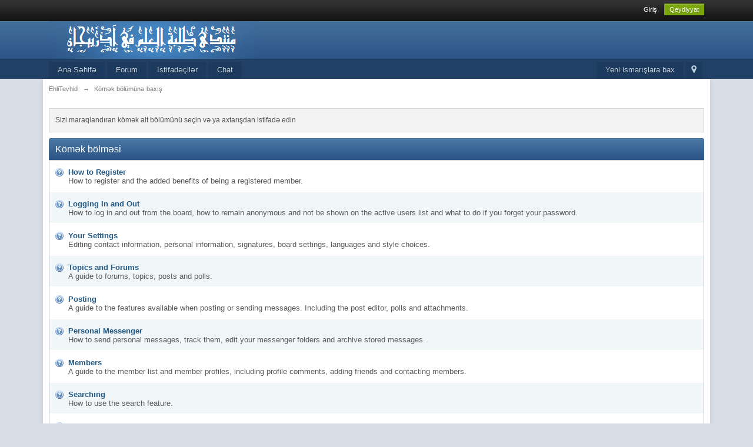

--- FILE ---
content_type: text/html;charset=UTF-8
request_url: http://ehlitevhid.com/forums/index.php?s=6660392e09c7564a6fa5d84323e21e46&app=core&module=help
body_size: 6119
content:
<!DOCTYPE html>
	<html lang="en" >
	<head>
		<meta charset="UTF-8" />
		<title>Kömək bölümünə baxış - EhliTevhid</title>

<script type="text/javascript" src="http://ehlitevhid.com/js/button.js"></script>
<script type="text/javascript">
        stLight.options({
                publisher:'b57f2181-d3a8-4a37-ab81-34d38bb38888',
        });
</script>
<script type="text/javascript" src="//ehlitevhid.com/js/sharethis.js#property=58df1e05bd89c500112d0f88&product=sticky-share-buttons"></script>

<script type="text/javascript">stLight.options({publisher: "b57f2181-d3a8-4a37-ab81-34d38bb38888", doNotHash:false, 
doNotCopy:false,hashAddressBar:true});</script>




		<meta http-equiv='X-UA-Compatible' content='IE=edge' />
		<link rel="shortcut icon" href='http://ehlitevhid.com/forums/favicon.ico' />
		<link rel="image_src" href='http://ehlitevhid.com/forums/public/style_images/master/metaimage.png' />
		<script type='text/javascript'>
		//<![CDATA[
			jsDebug			= 0; /* Must come before JS includes */
			DISABLE_AJAX	= parseInt(0); /* Disables ajax requests where text is sent to the DB; helpful for charset issues */
			inACP			= false;
			var isRTL		= false;
			var rtlIe		= '';
			var rtlFull		= '';
		//]]>
		</script>
		
	
				
	

				
	

				
	

				
	

				
	

				
	
	
		<link rel="stylesheet" type="text/css" media='screen,print' href="http://ehlitevhid.com/forums/public/min/index.php?ipbv=9fd3f4a3aeda81f3e8da0414c617f26b&amp;f=public/style_css/css_5/ipb_help.css,public/style_css/css_5/ipb_styles.css,public/style_css/css_5/calendar_select.css,public/style_css/css_5/ipb_ckeditor.css,public/style_css/css_5/ipb_common.css,public/style_css/css_5/ipb_editor.css" />
	

<!--[if lte IE 7]>
	<link rel="stylesheet" type="text/css" title='Main' media="screen" href="http://ehlitevhid.com/forums/public/style_css/css_5/ipb_ie.css" />
<![endif]-->
<!--[if lte IE 8]>
	<style type='text/css'>
		.ipb_table { table-layout: fixed; }
		.ipsLayout_content { width: 99.5%; }
	</style>
<![endif]-->

	<style type='text/css'>
		img.bbc_img { max-width: 100% !important; }
	</style>

		<meta property="og:title" content="Kömək bölümünə baxış"/>
		<meta property="og:site_name" content="EhliTevhid"/>
		<meta property="og:type" content="article" />
		
	
		
		
			<meta name="identifier-url" content="http://ehlitevhid.com/forums/index.php?s=6660392e09c7564a6fa5d84323e21e46&amp;app=core&amp;module=help" />
		
		
			<meta property="og:url" content="http://ehlitevhid.com/forums/index.php?s=6660392e09c7564a6fa5d84323e21e46&amp;app=core&amp;module=help" />
		
		
		
	

<meta property="og:image" content="http://ehlitevhid.com/forums/public/style_images/master/metaimage.png"/>
		
		
		
		<script type='text/javascript' src='http://ehlitevhid.com/forums/public/min/index.php?ipbv=9fd3f4a3aeda81f3e8da0414c617f26b&amp;g=js'></script>
	
	<script type='text/javascript' src='http://ehlitevhid.com/forums/public/min/index.php?ipbv=9fd3f4a3aeda81f3e8da0414c617f26b&amp;charset=UTF-8&amp;f=public/js/ipb.js,cache/lang_cache/5/ipb.lang.js,public/js/ips.hovercard.js,public/js/ips.quickpm.js,public/js/ips.help.js' charset='UTF-8'></script>


	
		
			
			
				<link rel="alternate" type="application/rss+xml" title="Media Demo: New Features" href="http://ehlitevhid.com/forums/index.php?app=core&amp;module=global&amp;section=rss&amp;type=ccs&amp;id=2c9" />
			
			
			
		

			
			
				<link rel="alternate" type="application/rss+xml" title="Media Demo: Other" href="http://ehlitevhid.com/forums/index.php?app=core&amp;module=global&amp;section=rss&amp;type=ccs&amp;id=2c10" />
			
			
			
		

			
			
				<link rel="alternate" type="application/rss+xml" title="Məqalələr: Articles" href="http://ehlitevhid.com/forums/index.php?app=core&amp;module=global&amp;section=rss&amp;type=ccs&amp;id=1c1" />
			
			
			
		

			
			
				<link rel="alternate" type="application/rss+xml" title="Məqalələr: Pages" href="http://ehlitevhid.com/forums/index.php?app=core&amp;module=global&amp;section=rss&amp;type=ccs&amp;id=1c4" />
			
			
			
		

			
			
				<link rel="alternate" type="application/rss+xml" title="Məqalələr: Miscellaneous" href="http://ehlitevhid.com/forums/index.php?app=core&amp;module=global&amp;section=rss&amp;type=ccs&amp;id=1c5" />
			
			
			
		

			
			
				<link rel="alternate" type="application/rss+xml" title="Məqalələr: Forum Integration" href="http://ehlitevhid.com/forums/index.php?app=core&amp;module=global&amp;section=rss&amp;type=ccs&amp;id=1c2" />
			
			
			
		

			
			
				<link rel="alternate" type="application/rss+xml" title="Məqalələr: Frontpage" href="http://ehlitevhid.com/forums/index.php?app=core&amp;module=global&amp;section=rss&amp;type=ccs&amp;id=1c3" />
			
			
			
		

			
			
				<link rel="alternate" type="application/rss+xml" title="Məqalələr: Databases" href="http://ehlitevhid.com/forums/index.php?app=core&amp;module=global&amp;section=rss&amp;type=ccs&amp;id=1c6" />
			
			
			
		

			
			
				<link rel="alternate" type="application/rss+xml" title="Məqalələr: Templates" href="http://ehlitevhid.com/forums/index.php?app=core&amp;module=global&amp;section=rss&amp;type=ccs&amp;id=1c7" />
			
			
			
		

			
			
				<link rel="alternate" type="application/rss+xml" title="Məqalələr: Media" href="http://ehlitevhid.com/forums/index.php?app=core&amp;module=global&amp;section=rss&amp;type=ccs&amp;id=1c8" />
			
			
			
		
	

	


	


	



<script type='text/javascript'>
	//<![CDATA[
		/* ---- URLs ---- */
		ipb.vars['base_url'] 			= 'http://ehlitevhid.com/forums/index.php?s=285dafc19335c0f67ae6f53b6b70aba7&';
		ipb.vars['board_url']			= 'http://ehlitevhid.com/forums';
		ipb.vars['img_url'] 			= "http://ehlitevhid.com/forums/public/style_images/master";
		ipb.vars['loading_img'] 		= 'http://ehlitevhid.com/forums/public/style_images/master/loading.gif';
		ipb.vars['active_app']			= 'core';
		ipb.vars['upload_url']			= 'http://www.ehlitevhid.com/forums/uploads';
		/* ---- Member ---- */
		ipb.vars['member_id']			= parseInt( 0 );
		ipb.vars['is_supmod']			= parseInt( 0 );
		ipb.vars['is_admin']			= parseInt( 0 );
		ipb.vars['secure_hash'] 		= '880ea6a14ea49e853634fbdc5015a024';
		ipb.vars['session_id']			= '285dafc19335c0f67ae6f53b6b70aba7';
		ipb.vars['twitter_id']			= 0;
		ipb.vars['fb_uid']				= 0;
		ipb.vars['auto_dst']			= parseInt( 0 );
		ipb.vars['dst_in_use']			= parseInt(  );
		ipb.vars['is_touch']			= false;
		ipb.vars['member_group']		= {"g_mem_info":"0"}
		/* ---- cookies ----- */
		ipb.vars['cookie_id'] 			= '';
		ipb.vars['cookie_domain'] 		= '';
		ipb.vars['cookie_path']			= '/';
		/* ---- Rate imgs ---- */
		ipb.vars['rate_img_on']			= 'http://ehlitevhid.com/forums/public/style_images/master/star.png';
		ipb.vars['rate_img_off']		= 'http://ehlitevhid.com/forums/public/style_images/master/star_off.png';
		ipb.vars['rate_img_rated']		= 'http://ehlitevhid.com/forums/public/style_images/master/star_rated.png';
		/* ---- Uploads ---- */
		ipb.vars['swfupload_swf']		= 'http://ehlitevhid.com/forums/public/js/3rd_party/swfupload/swfupload.swf';
		ipb.vars['swfupload_enabled']	= true;
		ipb.vars['use_swf_upload']		= ( '' == 'flash' ) ? true : false;
		ipb.vars['swfupload_debug']		= false;
		/* ---- other ---- */
		ipb.vars['highlight_color']     = "#ade57a";
		ipb.vars['charset']				= "UTF-8";
		ipb.vars['time_offset']			= "5";
		ipb.vars['hour_format']			= "24";
		ipb.vars['seo_enabled']			= 0;
		
		/* Templates/Language */
		ipb.templates['inlineMsg']		= "";
		ipb.templates['ajax_loading'] 	= "<div id='ajax_loading'><img src='http://ehlitevhid.com/forums/public/style_images/master/ajax_loading.gif' alt='" + ipb.lang['loading'] + "' /></div>";
		ipb.templates['close_popup']	= "<img src='http://ehlitevhid.com/forums/public/style_images/master/close_popup.png' alt='x' />";
		ipb.templates['rss_shell']		= new Template("<ul id='rss_menu' class='ipbmenu_content'>#{items}</ul>");
		ipb.templates['rss_item']		= new Template("<li><a href='#{url}' title='#{title}'>#{title}</a></li>");
		
		ipb.templates['autocomplete_wrap'] = new Template("<ul id='#{id}' class='ipb_autocomplete' style='width: 250px;'></ul>");
		ipb.templates['autocomplete_item'] = new Template("<li id='#{id}' data-url='#{url}'><img src='#{img}' alt='' class='ipsUserPhoto ipsUserPhoto_mini' />&nbsp;&nbsp;#{itemvalue}</li>");
		ipb.templates['page_jump']		= new Template("<div id='#{id}_wrap' class='ipbmenu_content'><h3 class='bar'>- Səhifə N:</h3><p class='ipsPad'><input type='text' class='input_text' id='#{id}_input' size='8' /> <input type='submit' value='ОК' class='input_submit add_folder' id='#{id}_submit' /></p></div>");
		ipb.templates['global_notify'] 	= new Template("<div class='popupWrapper'><div class='popupInner'><div class='ipsPad'>#{message} #{close}</div></div></div>");
		
		
		ipb.templates['header_menu'] 	= new Template("<div id='#{id}' class='ipsHeaderMenu boxShadow'></div>");
		
		Loader.boot();
	//]]>
	</script>
	</head>
	<body id='ipboard_body'>
		<p id='content_jump' class='hide'><a id='top'></a><a href='#j_content' title='Перейти к содержимому' accesskey='m'>Перейти к содержимому</a></p>
		<div id='ipbwrapper'>
			<!-- ::: TOP BAR: Sign in / register or user drop down and notification alerts ::: -->
			<div id='header_bar' class='clearfix'>
				<div class='main_width'>
					
					<div id='user_navigation' class='not_logged_in'>
							
							<ul class='ipsList_inline right'>
								<li>
									<span class='services'>
										
										
										
									</span>
									&nbsp;&nbsp;&nbsp;&nbsp;
									<a href='http://ehlitevhid.com/forums/index.php?s=285dafc19335c0f67ae6f53b6b70aba7&amp;app=core&amp;module=global&amp;section=login' title='Giriş' id='sign_in'>Giriş</a>&nbsp;&nbsp;&nbsp;
								</li>
								<li>
									<a href="http://ehlitevhid.com/forums/index.php?s=285dafc19335c0f67ae6f53b6b70aba7&amp;app=core&amp;module=global&amp;section=register" title='Qeydiyyat' id='register_link'>Qeydiyyat</a>
								</li>
							</ul>
						</div>
				</div>
			</div>
			<!-- ::: BRANDING STRIP: Logo and search box ::: -->
			<div id='branding'>
				<div class='main_width'>
					<div id='logo'>
						
							<a href='http://ehlitevhid.com/forums' title='Forumun Ana Səhifəsinə Keçid' rel="home" accesskey='1'><img src='http://www.ehlitevhid.com/forums/public/style_images/5_zakaz.png' alt='Логотип' /></a>
						
					</div>
					
				</div>
			</div>
			<!-- ::: APPLICATION TABS ::: -->
			<div id='primary_nav' class='clearfix'>
				<div class='main_width'>
					<ul class='ipsList_inline' id='community_app_menu'>
						
							<li class='right'>
								<a href="http://ehlitevhid.com/forums/index.php?s=285dafc19335c0f67ae6f53b6b70aba7&amp;app=core&amp;module=global&amp;section=navigation&amp;inapp=core" rel="quickNavigation" accesskey='9' id='quickNavLaunch' title='Forum Xəritəsi'><span>&nbsp;</span></a>
							</li>
						
						<li id='nav_explore' class='right'>
							<a href='http://ehlitevhid.com/forums/index.php?s=285dafc19335c0f67ae6f53b6b70aba7&amp;app=core&amp;module=search&amp;do=viewNewContent&amp;search_app=forums' accesskey='2' title='Yeni ismarışlara bax'>Yeni ismarışlara bax</a>
						</li>
						
						
								
		
			
			
		

			
			<li id='nav_app_ccs' class="left "><a href='http://ehlitevhid.com/forums/index.php?app=ccs&amp;module=pages&amp;section=pages&amp;id=0' title='Ana Səhifə keçid' >Ana Səhifə</a></li>
		

			
			<li id='nav_app_forums' class="left "><a href='http://ehlitevhid.com/forums/index.php?s=285dafc19335c0f67ae6f53b6b70aba7&amp;act=idx' title='Forum keçid' >Forum</a></li>
		

			
			<li id='nav_app_members' class="left "><a href='http://ehlitevhid.com/forums/index.php?s=285dafc19335c0f67ae6f53b6b70aba7&amp;app=members&amp;module=list' title='İstifadəçilər keçid' >İstifadəçilər</a></li>
		

			
			<li id='nav_app_ipchat' class="left "><a href='http://ehlitevhid.com/forums/index.php?s=285dafc19335c0f67ae6f53b6b70aba7&amp;app=ipchat' title='Chat keçid' >Chat</a></li>
		
	
	
						
						<li id='nav_other_apps' style='display: none'>
							<a href='#' class='ipbmenu' id='more_apps'>Больше <img src='http://ehlitevhid.com/forums/public/style_images/master/useropts_arrow.png' /></a>
						</li>
					</ul>
				</div>
			</div>
			
			<!-- ::: MAIN CONTENT AREA ::: -->
			<div id='content' class='clearfix'>
				<!-- ::: NAVIGATION BREADCRUMBS ::: -->
				<div id='secondary_navigation' class='clearfix'>
						<ol class='breadcrumb top ipsList_inline left'>
														<li itemscope itemtype="http://data-vocabulary.org/Breadcrumb">
									<a href='http://ehlitevhid.com/forums/index.php?s=285dafc19335c0f67ae6f53b6b70aba7&amp;act=idx' itemprop="url">
										<span itemprop="title">EhliTevhid</span>
									</a>
								</li>
								
							
								<li itemscope itemtype="http://data-vocabulary.org/Breadcrumb">
									<span class='nav_sep'>&rarr;</span>
									 <span itemprop="title">Kömək bölümünə baxış</span>
								</li>
								
							
						</ol>
					</div>
					<br />
				<noscript>
					<div class='message error'>
						<strong>JavaScript söndürülüb</strong>
						<p>Sizdə JavaScript söndürülüb. Forumun bəzi imkanları işləməyəcək. Forumun bütün funksiyalarının işləməsi üçün zəhmət olmasa JavaScripti yandırın.</p>
					</div>
					<br />
				</noscript>
				<!-- ::: CONTENT ::: -->
				
				
<p class='message unspecific'>Sizi maraqlandıran kömək alt bölümünü seçin və ya axtarışdan istifadə edin</p>
<h2 class='maintitle'>Kömək bölməsi</h2>
<div class='generic_bar'></div>
<ol id='help_topics'>
		
		<li class='row1 helpRow'>
			<h3><a href="http://ehlitevhid.com/forums/index.php?s=285dafc19335c0f67ae6f53b6b70aba7&amp;app=core&amp;module=help&amp;do=01&amp;HID=3" title="Прочитать">How to Register</a></h3>
			<p>
				How to register and the added benefits of being a registered member.
			</p>
		</li>
		

		<li class='row2 helpRow'>
			<h3><a href="http://ehlitevhid.com/forums/index.php?s=285dafc19335c0f67ae6f53b6b70aba7&amp;app=core&amp;module=help&amp;do=01&amp;HID=4" title="Прочитать">Logging In and Out</a></h3>
			<p>
				How to log in and out from the board, how to remain anonymous and not be shown on the active users list and what to do if you forget your password.
			</p>
		</li>
		

		<li class='row1 helpRow'>
			<h3><a href="http://ehlitevhid.com/forums/index.php?s=285dafc19335c0f67ae6f53b6b70aba7&amp;app=core&amp;module=help&amp;do=01&amp;HID=2" title="Прочитать">Your Settings</a></h3>
			<p>
				Editing contact information, personal information, signatures, board settings, languages and style choices.
			</p>
		</li>
		

		<li class='row2 helpRow'>
			<h3><a href="http://ehlitevhid.com/forums/index.php?s=285dafc19335c0f67ae6f53b6b70aba7&amp;app=core&amp;module=help&amp;do=01&amp;HID=9" title="Прочитать">Topics and Forums</a></h3>
			<p>
				A guide to forums, topics, posts and polls.
			</p>
		</li>
		

		<li class='row1 helpRow'>
			<h3><a href="http://ehlitevhid.com/forums/index.php?s=285dafc19335c0f67ae6f53b6b70aba7&amp;app=core&amp;module=help&amp;do=01&amp;HID=8" title="Прочитать">Posting</a></h3>
			<p>
				A guide to the features available when posting or sending messages. Including the post editor, polls and attachments.
			</p>
		</li>
		

		<li class='row2 helpRow'>
			<h3><a href="http://ehlitevhid.com/forums/index.php?s=285dafc19335c0f67ae6f53b6b70aba7&amp;app=core&amp;module=help&amp;do=01&amp;HID=6" title="Прочитать">Personal Messenger</a></h3>
			<p>
				How to send personal messages, track them, edit your messenger folders and archive stored messages.
			</p>
		</li>
		

		<li class='row1 helpRow'>
			<h3><a href="http://ehlitevhid.com/forums/index.php?s=285dafc19335c0f67ae6f53b6b70aba7&amp;app=core&amp;module=help&amp;do=01&amp;HID=7" title="Прочитать">Members</a></h3>
			<p>
				A guide to the member list and member profiles, including profile comments, adding friends and contacting members.
			</p>
		</li>
		

		<li class='row2 helpRow'>
			<h3><a href="http://ehlitevhid.com/forums/index.php?s=285dafc19335c0f67ae6f53b6b70aba7&amp;app=core&amp;module=help&amp;do=01&amp;HID=1" title="Прочитать">Searching</a></h3>
			<p>
				How to use the search feature.
			</p>
		</li>
		

		<li class='row1 helpRow'>
			<h3><a href="http://ehlitevhid.com/forums/index.php?s=285dafc19335c0f67ae6f53b6b70aba7&amp;app=core&amp;module=help&amp;do=01&amp;HID=5" title="Прочитать">Contacting the staff</a></h3>
			<p>
				Where to find a list of the board moderators and administrators.
			</p>
		</li>
		
	
</ol>
				
				<ol class='breadcrumb bottom ipsList_inline left clearfix clear'>
											<li><a href='http://ehlitevhid.com/forums/index.php?s=285dafc19335c0f67ae6f53b6b70aba7&amp;act=idx'>EhliTevhid</a></li>
							
						
							<li><span class='nav_sep'>&rarr;</span> <span>Kömək bölümünə baxış</span></li>
							
						

					
					<li class='right ipsType_smaller'>
						<a rel="nofollow" href='http://ehlitevhid.com/forums/index.php?s=285dafc19335c0f67ae6f53b6b70aba7&amp;app=core&amp;module=global&amp;section=privacy'>Forumun Hədəfi</a>
					</li>
					
					
				</ol>
			</div>
			<!-- ::: FOOTER (Change skin, language, mark as read, etc) ::: -->
			<div id='footer_utilities' class='main_width clearfix clear'>
				<a rel="nofollow" href='#top' id='backtotop' title='Yuxarıya qayıt'><img src='http://ehlitevhid.com/forums/public/style_images/master/top.png' alt='' /></a>
				<ul class='ipsList_inline left'>
					<li>
						<img src='http://ehlitevhid.com/forums/public/style_images/master/feed.png' alt='RSS поток' id='rss_feed' class='clickable' />
					</li>
					
							
								<li>
									<a rel="nofollow" id='new_skin' href='#' title='Dizaynı dəyiş'>Dizaynı dəyiş</a>
									<ul id='new_skin_menucontent' class='ipbmenu_content with_checks' style='display: none'>
										
											<li >
												<a href='#' data-clicklaunch='changeSkin' data-skinid='2'>Mobile</a>
											</li>
										

											<li class='selected'>
												<a href='#' data-clicklaunch='changeSkin' data-skinid='5'>Default</a>
											</li>
										
									</ul>
								</li>
							
					
						<li>
							<a rel="nofollow" href='#' id='new_language'>Azərbaycanca (AZ)</a>
							<ul id='new_language_menucontent' class='ipbmenu_content with_checks' style='display: none'>
								
									<li >
										<a href="?s=6660392e09c7564a6fa5d84323e21e46&amp;app=core&amp;module=help&amp;k=880ea6a14ea49e853634fbdc5015a024&amp;setlanguage=1&amp;cal_id=&amp;langid=1">English (USA)</a>
									</li>
								

									<li class='selected'>
										<a href="?s=6660392e09c7564a6fa5d84323e21e46&amp;app=core&amp;module=help&amp;k=880ea6a14ea49e853634fbdc5015a024&amp;setlanguage=1&amp;cal_id=&amp;langid=5">Azərbaycanca (AZ)</a>
									</li>
								

									<li >
										<a href="?s=6660392e09c7564a6fa5d84323e21e46&amp;app=core&amp;module=help&amp;k=880ea6a14ea49e853634fbdc5015a024&amp;setlanguage=1&amp;cal_id=&amp;langid=6">Русский (RU)</a>
									</li>
								
							</ul>
						</li>
					
					
					<li>
						<a href="http://ehlitevhid.com/forums/index.php?s=285dafc19335c0f67ae6f53b6b70aba7&amp;app=core&amp;module=help" title='Kömək bölməsinə keçid' rel="help" accesskey='6'>Kömək</a>
					</li>
				</ul>
				<!-- Copyright Information -->
        				  <p id='copyright'>
        				  	<a href='http://www.invisionpower.com/apps/board/' title='Community Forum Software by Invision Power Services'>Community Forum Software by IP.Board 3.4.7</a><br />Lisenziya qeydiyyatı:  EhliTevhid.com</p>
		<!-- / Copyright -->
			</div>
			
			<div><img src='http://ehlitevhid.com/forums/index.php?s=285dafc19335c0f67ae6f53b6b70aba7&amp;app=core&amp;module=task' alt='' style='border: 0px;height:1px;width:1px;' /></div>
			
				<script type="text/javascript">
					ipb.global.lightBoxIsOff();
				</script>
			
			<div id='inline_login_form' style="display:none">
		<form action="http://ehlitevhid.com/forums/index.php?s=285dafc19335c0f67ae6f53b6b70aba7&amp;app=core&amp;module=global&amp;section=login&amp;do=process" method="post" id='login'>
				<input type='hidden' name='auth_key' value='880ea6a14ea49e853634fbdc5015a024' />
				<input type="hidden" name="referer" value="http://ehlitevhid.com/forums/index.php?s=6660392e09c7564a6fa5d84323e21e46&app=core&module=help" />
				<h3>Giriş</h3>
				
				<br />
				<div class='ipsForm ipsForm_horizontal'>
					<fieldset>
						<ul>
							<li class='ipsField'>
								<div class='ipsField_content'>
									Qeydiyyatınız yoxdur? <a href="http://ehlitevhid.com/forums/index.php?s=285dafc19335c0f67ae6f53b6b70aba7&amp;app=core&amp;module=global&amp;section=register" title='Qeydiyyatdan keçin!'>Qeydiyyatdan keçin!</a>
								</div>
							</li>
							<li class='ipsField ipsField_primary'>
								<label for='ips_username' class='ipsField_title'>İstifadəçi adı:</label>
								<div class='ipsField_content'>
									<input id='ips_username' type='text' class='input_text' name='ips_username' size='30' tabindex='0' />
								</div>
							</li>
							<li class='ipsField ipsField_primary'>
								<label for='ips_password' class='ipsField_title'>Şifrə</label>
								<div class='ipsField_content'>
									<input id='ips_password' type='password' class='input_text' name='ips_password' size='30' tabindex='0' /><br />
									<a href='http://ehlitevhid.com/forums/index.php?s=285dafc19335c0f67ae6f53b6b70aba7&amp;app=core&amp;module=global&amp;section=lostpass' title='Запросить пароль'>Şifrəni unutmusunuz?</a>
								</div>
							</li>
							<li class='ipsField ipsField_checkbox'>
								<input type='checkbox' id='inline_remember' checked='checked' name='rememberMe' value='1' class='input_check' tabindex='0' />
								<div class='ipsField_content'>
									<label for='inline_remember'>
										<strong>Məni xatırla</strong><br />
										<span class='desc lighter'>Əgər şəxsi kompyuterinizdən girmirsinizsə, bu xananı qeyd etməyiniz məsləhət görülmür</span>
									</label>
								</div>
							</li>
							
								<li class='ipsField ipsField_checkbox'>
									<input type='checkbox' id='inline_invisible' name='anonymous' value='1' class='input_check' tabindex='0' />
									<div class='ipsField_content'>
										<label for='inline_invisible'>
											<strong>Anonim Giriş</strong><br />
											<span class='desc lighter'>Siz xətdəki istifadəçilər siyahısında görsənməyəcəksiniz</span>
										</label>
									</div>
								</li>
							
							
							<li class='ipsPad_top ipsForm_center desc ipsType_smaller'>
								<a rel="nofollow" href='http://ehlitevhid.com/forums/index.php?s=285dafc19335c0f67ae6f53b6b70aba7&amp;app=core&amp;module=global&amp;section=privacy'>Forumun Hədəfi</a>
							</li>
							
						</ul>
					</fieldset>
					
					<div class='ipsForm_submit ipsForm_center'>
						<input type='submit' class='ipsButton' value='Giriş' tabindex='0' />
					</div>
				</div>
			</form>
	</div>
		</div>
		<script src="http://static.ak.connect.facebook.com/js/api_lib/v0.4/FeatureLoader.js.php/en_US" type="text/javascript"></script><script type="text/javascript">FB.init("e9283f1126ceacca89c826e9dac23b2c");</script>
		
		<script type='text/javascript'>
			if( $('primary_nav') ){	ipb.global.activateMainMenu(); }
		</script>
			</body>
</html>